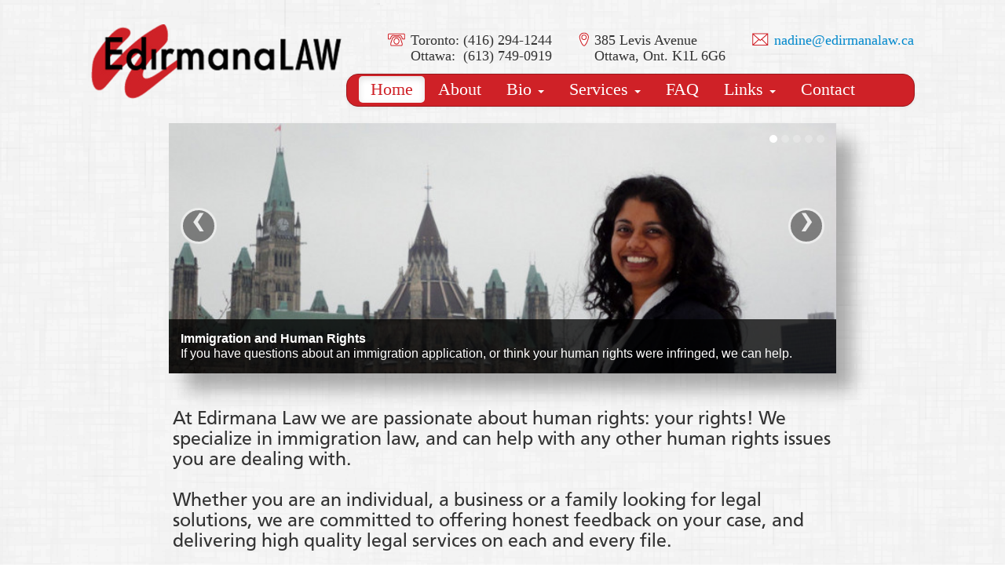

--- FILE ---
content_type: text/html; charset=UTF-8
request_url: http://edirmanalaw.ca/
body_size: 6091
content:
<!DOCTYPE html>
<html lang="en"><head>
  <title>Immigration Lawyer - Ottawa - Toronto - Edirmana Law</title>
  <meta name="description" content="Immigration lawyer in Ottawa specializing in immigration, refugee, citizenship and human rights law.  Serving Ottawa-Gatineau and the Greater Toronto area." />
  <meta name="keywords" content="immigration lawyer ottawa, immigration lawyer toronto, immigration, immigrant, refugee, deport, affordable rates, emergency, ottawa, toronto, canada, gta, Ottawa legal, legal services, citizen, citizenship, human rights, permanent residence, canadian immigration lawyer, legal aid" />
  <meta http-equiv="Content-Type" content="text/html; charset=utf-8" />
  <META NAME="ROBOTS" CONTENT="INDEX, FOLLOW, ARCHIVE" />
<link href="http://edirmanalaw.ca/img/logo/half.ico" rel="shortcut icon"/>


<!-- Le styles -->
<link href="http://edirmanalaw.ca/bootstrap/css/bootstrap.css" rel="stylesheet" />
<link href="http://edirmanalaw.ca/bootstrap/css/bootstrap-responsive.css" rel="stylesheet" />

<!--<link rel="stylesheet" type="text/css" href="http://edirmanalaw.ca/css/index.css">-->
<!--<link rel="stylesheet" type="text/css" href="http://edirmanalaw.ca/css/menu/menu.css">-->
<script type="text/javascript" src="http://edirmanalaw.ca/js/jquery.js"></script>
<!--<script type="text/javascript" src="http://edirmanalaw.ca/js/jquery.easing.1.3.js"></script>-->
<!--<script type="text/javascript" src="http://edirmanalaw.ca/js/menu.js"></script>-->

    </head>

    <body data-twttr-rendered="true" data-spy="scroll" data-target=".bs-docs-sidebar"
        background="http://edirmanalaw.ca/img/bg/furley_bg_2X.png">

        <div class="custombar"><center>
            <table width="1029px" style="min-width: 1050px;"><tbody>

            <tr>
                <!--<td ROWSPAN=1 width="3%" id="xxxxxxcustombarLeft"></td>-->
                <td ROWSPAN=1 width="319px" id="xxxxxxcustombarLeft">
                    <div style="line-height: 19px;">&nbsp;</br></div>
                    <img style="float: left;" src="http://edirmanalaw.ca/img/logo/full.png" alt="Edirmana Law Logo - Immigration Lawyer in Ottawa and Toronto" title="Edirmana Law Logo - Immigration Lawyer in Ottawa and Toronto"></img>
                </td>
                <!--<td width="58%" id="custombarCenter" style="text-align:center; vertical-align: bottom;"></td>
                -->
<td width="710px" id="custombarCenter" style="text-align:center; vertical-align: top; min-width: 710px;">
    <div class="icons-top-margin" style="text-align: right; line-height: 40px;">&nbsp;</div>
    <div class="quick_links" style="text-align: right; line-height: 40px;">
        <div align="right"><table><tbody><tr>
            <td style="text-align: left;vertical-align: top;">
                <div style="line-height: 20px;">
                    <img src="http://edirmanalaw.ca/img/icons/phone.png"></img>
                </div>
            </td>
            <td style="text-align: left;vertical-align: top;">
                <div class="contact-info">&nbsp;Toronto:&nbsp;(416) 294-1244</br>&nbsp;Ottawa:&nbsp;&nbsp;(613) 749-0919</div>
            </td>
            <td>&nbsp;&nbsp;&nbsp;&nbsp;&nbsp;&nbsp;</td>
            <td style="text-align: left;vertical-align: top;">
                <div style="line-height: 20px;">
                    <img src="http://edirmanalaw.ca/img/icons/address.png"></img>
                </div>
            </td>
            <td style="text-align: left;vertical-align: top;"><div class="contact-info">&nbsp;385 Levis Avenue</br>&nbsp;Ottawa, Ont. K1L 6G6<br></div></td>
            <td>&nbsp;&nbsp;&nbsp;&nbsp;&nbsp;&nbsp;</td>
            <td style="text-align: left;vertical-align: top;">
                <div style="line-height: 20px;">
                    <img src="http://edirmanalaw.ca/img/icons/email.png"></img>
                </div>
            </td>
            <td style="text-align: left;vertical-align: top;">
                <div class="contact-info">&nbsp;<a href="&#109;&#97;&#105;&#108;&#116;&#111;&#58;&#110;&#97;&#100;&#105;&#110;&#101;&#64;&#101;&#100;&#105;&#114;&#109;&#97;&#110;&#97;&#108;&#97;&#119;&#46;&#99;&#97;&#63;&#115;&#117;&#98;&#106;&#101;&#99;&#116;&#61;&#87;&#101;&#98;&#32;&#73;&#110;&#113;&#117;&#105;&#114;&#121;">&#110;&#97;&#100;&#105;&#110;&#101;&#64;&#101;&#100;&#105;&#114;&#109;&#97;&#110;&#97;&#108;&#97;&#119;&#46;&#99;&#97;</a></div>
            </td>
</tr><tr style="line-height: 10px;"><td><br></td><td></td><td></td><td></td><td></td><td></td><td></td><td></td></tr>
</tbody></table></div>
</div>

        <div class="navbar navbar-static" id="navbar-example">
              <div class="navbar-inner rounded-corners">
                <div style="width: auto;" class="container" style="">
                  <ul role="navigation" class="nav nav-pills">
                        <li class="Mhome"><a href="http://edirmanalaw.ca/">Home</a></li>
                        <li class="Mabout"><a href="http://edirmanalaw.ca/menus/about">About</a></li>
                        <li class="Mbio dropdown">
                            <!-- a --><!--  data-toggle="dropdown" -->
                            <a href="http://edirmanalaw.ca/menus/bio" class="dropdown-toggle" data-hover="dropdown">
                                Bio <b class="caret"></b>
                            </a>
                            <ul aria-labelledby="drop5" role="menu" class="dropdown-menu" id="menu2">
                                <li role="presentation"><a href="http://edirmanalaw.ca/menus/bio" tabindex="-1" role="menuitem">Full Bio</a></li>
                                <li class="divider" role="presentation"></li>
                                <li role="presentation"><a href="http://edirmanalaw.ca/menus/bio#sum" tabindex="-1" role="menuitem">Summary</a></li>
                                <li role="presentation"><a href="http://edirmanalaw.ca/menus/bio#acc" tabindex="-1" role="menuitem">Accreditations</a></li>
                                <li role="presentation"><a href="http://edirmanalaw.ca/menus/bio#pro" tabindex="-1" role="menuitem">Professional Associations</a></li>
                                <li role="presentation"><a href="http://edirmanalaw.ca/menus/bio#rpt" tabindex="-1" role="menuitem">Articles and Reports</a></li>
                            </ul>
                        </li>
                        <li class="Mservices dropdown">
                            <!-- a --><!--  data-toggle="dropdown" -->
                            <a href="http://edirmanalaw.ca/menus/services" class="dropdown-toggle" data-hover="dropdown">
                                Services <b class="caret"></b>
                            </a>
                            <ul aria-labelledby="drop5" role="menu" class="dropdown-menu" id="menu3">
                                <li role="presentation"><a href="http://edirmanalaw.ca/menus/services" tabindex="-1" role="menuitem">All Services</a></li>
                                <li class="divider" role="presentation"></li>
                                <li role="presentation"><a href="http://edirmanalaw.ca/menus/services#im" tabindex="-1" role="menuitem">Immigration and Refugee Law</a></li>
                                <li role="presentation"><a href="http://edirmanalaw.ca/menus/services#hr" tabindex="-1" role="menuitem">Human Rights Law</a></li>
                                <li role="presentation"><a href="http://edirmanalaw.ca/menus/services#notarial" tabindex="-1" role="menuitem">Commissioner or Notarial Services</a></li>
                            </ul>
                        </li>
                        <li class="Mfaq"><a href="http://edirmanalaw.ca/menus/faq">FAQ</a></li>
                        <li class="Mlinks dropdown">
                            <a href="http://edirmanalaw.ca/menus/links" class="dropdown-toggle" data-hover="dropdown">
                                Links <b class="caret"></b>
                            </a>
                            <ul aria-labelledby="drop5" role="menu" class="dropdown-menu" id="menu444444">
                                <li role="presentation"><a href="http://edirmanalaw.ca/menus/links" tabindex="-1" role="menuitem">All Links</a></li>
                                <li class="divider" role="presentation"></li>
                                <li role="presentation"><a href="http://edirmanalaw.ca/menus/links#dpt" tabindex="-1" role="menuitem">Departments and Organizations</a></li>
                                <li role="presentation"><a href="http://edirmanalaw.ca/menus/links#tri" tabindex="-1" role="menuitem">Courts and Tribunals</a></li>
                                <li role="presentation"><a href="http://edirmanalaw.ca/menus/links#legal" tabindex="-1" role="menuitem">Legal Resources</a></li>
                                <li role="presentation"><a href="http://edirmanalaw.ca/menus/links#rpt" tabindex="-1" role="menuitem">Country Reports</a></li>
                            </ul>
                        </li>
                        <li class="Mcontact"><a href="http://edirmanalaw.ca/menus/contact">Contact</a></li>
                    </ul>
                </div>
              </div>
            </div>
                    

                </td>
                <!--<td width="3%" id="xxxxxxcustombarRight"></td>-->
            </tr>

            </tbody></table></center>
        </div>



        <center>
<div class="container" style="width: 1050px; margin-left: none; margin-right: none; text-align: left;">

<div style="line-height: 18px;"><br></div>
<!--<center><u><h1 style="font-size: 26px; width: 850px; text-align: left;">Immigration Lawyer Ottawa and Toronto</h1></u></center>-->

<center>


            <div style="width: 850px; box-shadow: 21px 21px 21px rgba(0,0,0,0.3);" id="myCarousel" class="carousel slide">
                <ol class="carousel-indicators">
                    <li class="active" data-target="#myCarousel" data-slide-to="0"></li>
                    <li class="" data-target="#myCarousel" data-slide-to="1"></li>
                    <li class="" data-target="#myCarousel" data-slide-to="2"></li>
                    <li class="" data-target="#myCarousel" data-slide-to="3"></li>
                    <li class="" data-target="#myCarousel" data-slide-to="4"></li>
                </ol>
                <div class="carousel-inner">
                    <div class="item active">
                        <img style="width: 100%;" src="img/carasuel/1.jpg" alt="Nadine Edirmanasinghe - Immigration Lawyer Ottawa and Toronto" title="Nadine Edirmanasinghe - Immigration Lawyer Ottawa and Toronto">
                        <div class="carousel-caption" style="text-align: left;">
                            <h2 class="carousel-font" style="line-height: 19px; color: #ffffff; margin-top: 0px; margin-bottom: 0px;">Immigration and Human Rights</h2>
                            <p class="carousel-font">If you have questions about an immigration application, or think your human rights were infringed, we can help.</p>
                        </div>
                    </div>
                    <div class="item">
                        <img style="width: 100%;" src="img/carasuel/2.jpg" alt="permanent resident of Canada" title="permanent resident of Canada">
                        <div class="carousel-caption" style="text-align: left;">
                            <h2 class="carousel-font" style="line-height: 19px; color: #ffffff; margin-top: 0px; margin-bottom: 0px;">Permanent Residence and Canadian Citizenship</h2>
                            <p class="carousel-font">Are you unsure about the best path to permanent residence or Canadian citizenship?  Call for a consultation.</p>
                        </div>
                    </div>
                    <div class="item">
                        <img style="width: 100%;" src="img/carasuel/3.jpg" alt="refugee and human rights" title="refugee and human rights">
                        <div class="carousel-caption" style="text-align: left;">
                            <h2 class="carousel-font" style="line-height: 19px; color: #ffffff; margin-top: 0px; margin-bottom: 0px;">Refugee Protection and Pre-Removal Risk Assessments</h2>
                            <p class="carousel-font">Do you fear persecution in your country of origin?  Are you seeking Canada's protection?  We have the expertise to help.</p>
                        </div>
                    </div>
                    <div class="item">
                        <img style="width: 100%;" src="img/carasuel/4.jpg" alt="become a Canadian citizen" title="become a Canadian citizen">
                        <div class="carousel-caption" style="text-align: left;">
                            <h2 class="carousel-font" style="line-height: 19px; color: #ffffff; margin-top: 0px; margin-bottom: 0px;">Appealing Your Decision</h2>
                            <p class="carousel-font">Help put the best case forward whether you are appealing to the Federal Court or the Immigration & Refugee Board.</p>
                        </div>
                    </div>
                    <div class="item">
                        <img style="width: 100%;" src="img/carasuel/5.jpg" alt="temporary work permits for Canada, study permits for Canada, and visitor visas for Canada">
                        <div class="carousel-caption" style="text-align: left;">
                            <h2 class="carousel-font" style="line-height: 19px; color: #ffffff; margin-top: 0px; margin-bottom: 0px;">Temporary Work Permits, Study Permits, and Visitor Visas</h2>
                            <p class="carousel-font">Are you seeking to visit, study or reside temporarily in Canada?  We process all types of temporary status applications.</p>
                        </div>
                    </div>
                </div>
                <a class="left carousel-control" href="#myCarousel" data-slide="prev">‹</a>
                <a class="right carousel-control" href="#myCarousel" data-slide="next">›</a>
              </div>
</center>


<br>
<center>
    <div style="width: 80%; text-align: left; min-width: 670px; font-family: my-main-font; font-size: 24.5px;">
        At Edirmana Law we are passionate about human rights: your rights!  We specialize in immigration law, and can help with any other human rights issues you are dealing with.
        <br><br>
        Whether you are an individual, a business or a family looking for legal solutions, we are committed to offering honest feedback on your case, and delivering high quality legal services on each and every file.
        <br><br>
        If you need an immigration lawyer in Ottawa or Toronto, call Edirmana Law.
        <br><br>
        We offer <b>24 hour emergency services</b> if your matter is urgent.  Call us to book an initial consultation</div>
        
    </div>
</center>

<script type="text/javascript"> $('.Mhome').addClass('active'); </script>





</br></br>

</div>
</center>


<div class="quick_links" style="text-align: center;">
    <div id="footer" style="background-color: #F5F5F5;">
        <div class="container" style="min-width: 740px;">
            <hr style="border-top-color: #888888; min-width: 740px; margin-top: 0px; margin-bottom: 0px;">
            
<!-- <h6 style="color: #888888; font-size: 10px; margin-top: 2px; margin-bottom: 0px; line-height: 12px;">Terms of Use:  The content on this website is for general reference only.  It is not intended to be a complete, up to date statement of the law or a legal opinion.  Each case depends on its individual facts.  You should always seek the advice of a competent lawyer licenced to practice in your jurisdiction before acting or relying on anything given on this or any website.  No liability is accepted from the use or reliance of this or any related website.  No information provided before a solicitor-client relationship is created can be considered confidential.</h6> -->
<!-- RICH SNIPPITS ------------------------------------------------------------>
<h6 style="color: #888888; font-size: 10px; margin-top: 2px; margin-bottom: 0px; line-height: 12px;">
    <div class="not_hidden">
        <div itemscope="itemscope" itemtype="http://schema.org/LocalBusiness">
            <span itemprop="name">Edirmana Law</span>
            <div itemprop="address" itemscope="itemscope" itemtype="http://schema.org/PostalAddress">
                <span itemprop="streetAddress">385 Levis Avenue</span>
                <span itemprop="addressLocality">Ottawa</span>,
                <span itemprop="addressRegion">Ontario</span>
                <span itemprop="postalCode">K1L 6G6</span>
                <span itemprop="addressCountry">CA</span>
            </div>
            Phone: <span itemprop="telephone">(613) 749-0919</span>
            Website: <a itemprop="URL">http://edirmanalaw.ca</a>
        </div>
    </div>
</h6>
<h5 style="color: #888888; font-size: 11px;  margin-bottom: 0px; margin-top: 0px; line-height: 13px;">
    Copyright &copy; 2013 Edirmana Law.  All Rights Reserved.<br>
    <center>
        Logo and Website Design by: Beverly Sargeant.
        &nbsp;&nbsp;&nbsp;&nbsp;
        Website Development by: Dishan Edirmanasinghe.
        <br>
		<a href="http://edirmanalaw.ca/">Home</a>
		&nbsp;|&nbsp;<a href="http://edirmanalaw.ca/menus/about">About</a>
		&nbsp;|&nbsp;<a href="http://edirmanalaw.ca/menus/bio">Bio</a>
		&nbsp;|&nbsp;<a href="http://edirmanalaw.ca/menus/services">Services</a>
		&nbsp;|&nbsp;<a href="http://edirmanalaw.ca/menus/faq">FAQ</a>
		&nbsp;|&nbsp;<a href="http://edirmanalaw.ca/menus/links">Links</a>
		&nbsp;|&nbsp;<a href="http://edirmanalaw.ca/menus/contact">Contact</a>
	<br>
        Follow Us On <a target="_blank" href="https://twitter.com/Edirmana">Twitter</a> and 
        <a href="http://www.linkedin.com/profile/view?id=248992066&trk=hb_tab_pro_top">Linkedin</a>
        <br>
        <a href="http://edirmanalaw.ca/menus/terms" tabindex="-1" role="menuitem">Terms of Use</a>
	<br>	
	<a href="https://plus.google.com/100920321735049186973" rel="publisher">Google+</a>    </center>
</h5>
<!----------------------------------------------------------------------------->
<br style="line-height: 12px;">

        </div>
    </div>
</div>
        <!-- Le javascript
        ================================================== -->
        <!-- Placed at the end of the document so the pages load faster -->
        <script src="http://edirmanalaw.ca/bootstrap/js/bootstrap.js"></script>
        <script src="http://edirmanalaw.ca/bootstrap/js/bootstrap-dropdown.js"></script>

        <script type="text/javascript">
// outside the scope of the jQuery plugin to
// keep track of all dropdowns
var $allDropdowns = $();

// if instantlyCloseOthers is true, then it will instantly
// shut other nav items when a new one is hovered over
$.fn.dropdownHover = function(options) {

    // the element we really care about
    // is the dropdown-toggle's parent
    $allDropdowns = $allDropdowns.add(this.parent());

    return this.each(function() {
        var $this = $(this).parent(),
            defaults = {
                delay: 500,
                instantlyCloseOthers: true
            },
            data = {
                delay: $(this).data('delay'),
                instantlyCloseOthers: $(this).data('close-others')
            },
            options = $.extend(true, {}, defaults, options, data),
            timeout;

        $this.hover(function() {
            if(options.instantlyCloseOthers === true)
                $allDropdowns.removeClass('open');

            window.clearTimeout(timeout);
            $(this).addClass('open');
        }, function() {
            timeout = window.setTimeout(function() {
                $this.removeClass('open');
            }, options.delay);
        });
    });
};  




            $('.dropdown-toggle').dropdownHover();
            //$('.dropdown-toggle').dropdown();
            $('#myCarousel').carousel();
            $('.pop').each(function(){ $(this).popover(); });
        </script>

        <style>
            fieldset legend {
                border-bottom-color: #000;
            }
            #custombarCenter {
               height:100%;
/*               background:url(http://edirmanalaw.ca/img/menu/backgroundMiddle.png) repeat-x scroll left top #000;
               background-size: 1px 100%;*/
               /*padding:0% 2.5% 0% 2.5%;*/
               padding:0% 0% 0% 0%;
               text-align:center;
               /*margin-left:2.5%;*/
               margin-top:0px;
               margin-bottom: 0px;

               
            }
            #custombarLeft{
               background-image:url(http://edirmanalaw.ca/img/menu/backgroundLeft.png);
               background-size: 100% 100%;
               margin-top:0px;
               margin-bottom: 0px;
               margin-left:0px;
               margin-right: 0px;

               
            }
            #custombarRight{
                background-image:url(http://edirmanalaw.ca/img/menu/backgroundRight.png);
                background-size: 100% 100%;
                margin-top:0px;
                margin-bottom: 0px;
                margin-left:0px;
                margin-right: 0px;

                
            }
            #custombarEnd{
                

            }

            .errors{
                color: red;                /* error text color */
                font-size: 14px;
            }
            .success{
                color: green;                /* error text color */
            }
            .double_input_size {
                width: 412px;
            }
            .newspaper {
                width: 70%;
                text-align: left;
                min-width: 370px;
            }
/*cf2127*/
            .navbar {
                margin-bottom: 3px
            }
            .navbar-inner {
                color: white;
                font-size: 22px;
                background-color: #cf2127;
                filter: false;
                background-image: none;
                border-top-left-radius: 15px;
                border-top-right-radius: 15px;
                border-bottom-left-radius: 15px;
                border-bottom-right-radius: 15px;
                padding-right: 15px;
                padding-left: 15px;
                /*background-image: linear-gradient(to bottom, #CF2127, #CF2127);
                background-image: -webkit-linear-gradient(top, #cf2127, #cf2127);
                /*progid:DXImageTransform.Microsoft.gradient(startColorstr='#ffcf2127', endColorstr='#ffcf2127', GradientType=0);*/
                
            }

            .navbar .nav > li > .dropdown-menu:after, .navbar .nav > li > .dropdown-menu:before {
                border-bottom: none;
                border-left: none;
                border-right: none;
            }
.navbar .nav > li > a {
    color: #ffffff;
    text-shadow: none;
}
.navbar .nav > .active > a, .navbar .nav > .active > a:hover, .navbar .nav > .active > a:focus{
    background-color: #ffffff;
    color: #cf2127;
}
            .navbar .nav > li > a {
                color: #ffffff;
                text-shadow: none;
            }
            .navbar .nav > .active > a, .navbar .nav > .active > a:hover, .navbar .nav > .active > a:focus{
                background-color: #ffffff;
                color: #cf2127;
            }
            .dropdown-menu > li > a:hover,  .dropdown-menu > li > a:focus, .dropdown-submenu:hover a, .dropdown-submenu:focus > a {
                background-color: #CF2127;
                background-image: none;
                filter: none;
            }
            .dropdown-menu {
                background-color: #FFFFFF;
            }
            .dropdown-menu > li > a {
                color: #CF2127;
                text-align: left;
            }
            .navbar .nav li.dropdown.open > .dropdown-toggle, .navbar .nav li.dropdown.active > .dropdown-toggle, .navbar .nav li.dropdown.open.active > .dropdown-toggle {
                color: #ffffff;
            }
            .navbar .nav li.dropdown.open > .dropdown-toggle .caret, .navbar .nav li.dropdown.active > .dropdown-toggle .caret, .navbar .nav li.dropdown.open.active > .dropdown-toggle .caret {
                border-top-color: #ffffff;
                border-bottom-color: #ffffff;
            }
            .navbar .nav li.dropdown > .dropdown-toggle .caret {
                border-top-color: #ffffff;
                border-bottom-color: #ffffff;
            }

            @font-face {
                font-family: my-main-font;
                src: URL(http://edirmanalaw.ca/css/font/main.otf);
            }
            @font-face {
                font-family: my-menu-font;
                src: URL(http://edirmanalaw.ca/css/font/menu.otf);
            }
            @font-face {
                font-family: my-carousel-font;
                src: URL(http://edirmanalaw.ca/css/font/carousel.ttf);
            }
            @font-face {
                font-family: my-contact-font;
                src: URL(http://edirmanalaw.ca/css/font/contact.ttf);
            }
            @font-face {
                font-family: my-home-font;
                src: URL(http://edirmanalaw.ca/css/font/home.ttf);
            }
            body {
                font-family: my-main-font;
                font-size: 19px;
                line-height: 26px;
            }
            .navbar {
                font-family: Maiandra GD;/*my-menu-font;*/
                font-size: 16px;
            }
            .carousel-font {
                font-family: Arial;/*my-carousel-font;*/
                font-size: 16px;
            }
            .contact-info {
                font-family:Franklin Gothic Medium;/* my-contact-font;*/
                font-size: 18px;
                line-height: 20px;
            }
            .foot-bar {
                border-top-color: #000000;
                
            }
            #footer {
                font-family: Arial;
            }
            .xtrabigln {
                line-height: 10px;
            }
        </style>
   
  </body>
</html>



<script>
  (function(i,s,o,g,r,a,m){i['GoogleAnalyticsObject']=r;i[r]=i[r]||function(){
  (i[r].q=i[r].q||[]).push(arguments)},i[r].l=1*new Date();a=s.createElement(o),
  m=s.getElementsByTagName(o)[0];a.async=1;a.src=g;m.parentNode.insertBefore(a,m)
  })(window,document,'script','//www.google-analytics.com/analytics.js','ga');

  ga('create', 'UA-40434766-1', 'edirmanalaw.ca');
  ga('send', 'pageview');

</script>


--- FILE ---
content_type: text/plain
request_url: https://www.google-analytics.com/j/collect?v=1&_v=j102&a=1841551798&t=pageview&_s=1&dl=http%3A%2F%2Fedirmanalaw.ca%2F&ul=en-us%40posix&dt=Immigration%20Lawyer%20-%20Ottawa%20-%20Toronto%20-%20Edirmana%20Law&sr=1280x720&vp=1280x720&_u=IEBAAAABAAAAACAAI~&jid=1738023240&gjid=404422180&cid=273218681.1769241688&tid=UA-40434766-1&_gid=651261165.1769241688&_r=1&_slc=1&z=1094503773
body_size: -285
content:
2,cG-3BPZE6R1PK